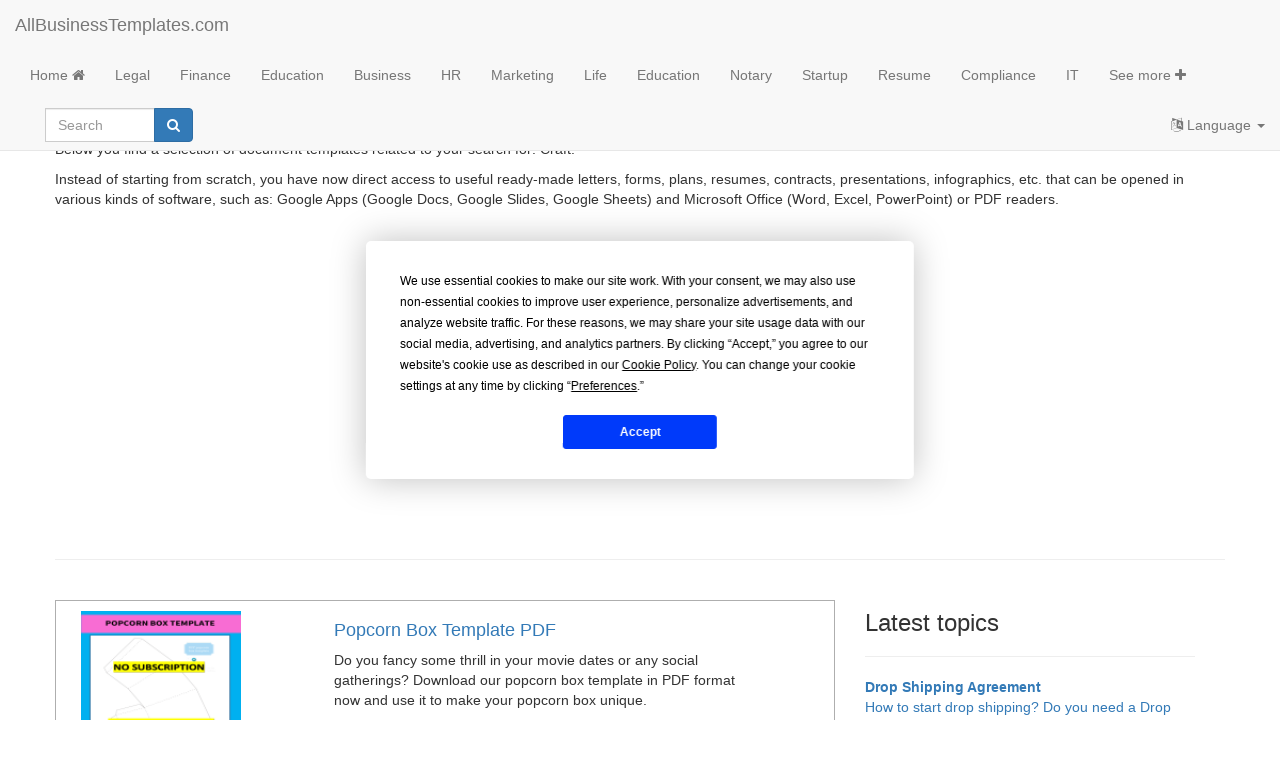

--- FILE ---
content_type: text/html; charset=utf-8
request_url: https://www.allbusinesstemplates.com/page/craft/
body_size: 6075
content:

<!DOCTYPE html>
<html lang="en">
<head prefix="og: https://ogp.me/ns# fb: https://ogp.me/ns/fb# website: https://ogp.me/ns/website#">
    <script type="text/javascript" src="https://app.termly.io/resource-blocker/77844e29-efd8-400e-aabf-6629fe1e2c53?autoBlock=on"></script>
   <!-- Google tag (gtag.js) -->
    <script async src="https://www.googletagmanager.com/gtag/js?id=G-0RW2JY6GGY"></script>
    <script>
      window.dataLayer = window.dataLayer || [];
      function gtag(){dataLayer.push(arguments);}
      gtag('js', new Date());

      gtag('config', 'G-0RW2JY6GGY');
    </script>
    <meta charset="utf-8">
    <meta name="viewport" content="width=device-width, initial-scale=1">
    <title>Craft | Business templates, contracts and forms.</title>
    <meta name="description" content="Find your Craft template, contract, form or document. Easy to use Word, Excel and PPT templates.">
    <meta name="keywords" content="Craft templates,page 1">
        <meta name="author" content="AllBusinessTemplates">
    <meta name="robots" content="index, follow">
    <link rel="canonical" href="https://www.allbusinesstemplates.com/page/craft/" />
    <link rel="preconnect dns-prefetch" href="https://fonts.gstatic.com" crossorigin="anonymous">
    <link rel="preconnect dns-prefetch" href="https://www.google.com" crossorigin="anonymous">
    <link rel="preconnect dns-prefetch" href="https://adservice.google.com" crossorigin="anonymous">
    <link rel="preconnect dns-prefetch" href="https://www.gstatic.com" crossorigin="anonymous">
    <link rel="preconnect dns-prefetch" href="https://www.google-analytics.com" crossorigin="anonymous">
    <link rel="preconnect dns-prefetch" href="https://www.googletagservices.com" crossorigin="anonymous">
    <link rel="preconnect dns-prefetch" href="https://pagead2.googlesyndication.com" crossorigin="anonymous">
    <link rel="preconnect dns-prefetch" href="https://googleads.g.doubleclick.net" crossorigin="anonymous">
    <link rel="preconnect dns-prefetch" href="https://ad.doubleclick.net" crossorigin="anonymous">
    <link rel="preconnect dns-prefetch" href="https://fundingchoicesmessages.google.com" crossorigin="anonymous">
    <link rel="preload" href="https://www.allbusinesstemplates.com/fonts/fontawesome-webfont.woff2" as="font" type="font/woff2">

    <meta property="og:title" content="Craft | Business templates, contracts and forms.">
    <meta property="og:type" content="Website">
    <meta property="og:description" content="Find your Craft template, contract, form or document. Easy to use Word, Excel and PPT templates.">
    <meta property="og:url" content="https://www.allbusinesstemplates.com/page/craft/">
    <meta property="og:image" content="https://www.allbusinesstemplates.com/thumbs/compressed/98b3143f-67d7-42b3-bd55-2f9eea016d1e.png">
    <meta property="og:locale" content="en_US" />
    <meta property="og:site_name" content="allbusinesstemplates.com" />
    <meta property="fb:app_id" content="301051250337082" />
    <meta name="twitter:card" content="summary">
    <meta name="twitter:site" content="@AB_Templates">
    <meta name="twitter:title" content="Craft | Business templates, contracts and forms.">
    <meta name="twitter:description" content="Find your Craft template, contract, form or document. Easy to use Word, Excel and PPT templates.">
    <meta name="twitter:image:src" content="https://www.allbusinesstemplates.com/thumbs/compressed/98b3143f-67d7-42b3-bd55-2f9eea016d1e.png" />
    <meta name="twitter:domain" content="allbusinesstemplates.com" />
    <meta name="wot-verification" content="4487e320c2ab1c650cc7" />
    <meta name="p:domain_verify" content="6012ffc5569685aec44a6b7d9c961e1e" />
    <meta name="baidu-site-verification" content="oL2eAGRBYP" />
    <meta name="msvalidate.01" content="1EA62F071F648FE05AC7E6A8DE711615" />
    <meta name="twitter:site:id" content="763555683958681600">
    <meta name="trustedsite-verification" content="198700f3bd0742b7e5a90d895a5688e0">
    <meta name="baidu_union_verify" content="a9edfb460c6cf274a3462e64f6f14a1a">
    <meta name="yandex-verification" content="730e10f7ba8145b9" />
    <link rel="shortcut icon" type="image/x-icon" href="/favicon.ico" />
            <link rel="next" href="https://www.allbusinesstemplates.com/page/craft/2/" />
                    <link rel="alternate" hreflang="x-default" href="https://www.allbusinesstemplates.com/page/craft/" />
                <link rel="alternate" hreflang="en" href="https://www.allbusinesstemplates.com/page/craft/" />
                <link rel="alternate" hreflang="zh" href="https://www.allbusinesstemplates.com/cn/page/craft/" />
                <link rel="alternate" hreflang="nl" href="https://www.allbusinesstemplates.com/nl/page/ambacht/" />
                <link rel="alternate" hreflang="de" href="https://www.allbusinesstemplates.com/de/page/kunst/" />
                <link rel="alternate" hreflang="tl" href="https://www.allbusinesstemplates.com/ph/page/craft/" />
                <link rel="alternate" hreflang="es" href="https://www.allbusinesstemplates.com/es/page/arte/" />
                <link rel="alternate" hreflang="fr" href="https://www.allbusinesstemplates.com/fr/page/artisanat/" />

    <link href="/bundels/css?v=pEdqZxN3CwcNmInS6Mt6i9MX-Iiu2InJT71fdrPmrf81" rel="stylesheet"/>

    
</head>
    <body>
        <nav class="navbar navbar-default navbar-fixed-top">
            <div class="container-fluid">
                <div class="navbar-header">
                    <button class="hidden-md hidden-lg navbar-toggle collapsed" id="xs-sign-in-xs" data-toggle="collapse" data-target="#navbar" aria-expanded="false"><i class="fa fa-bars fa-lg"></i> menu
                        <span class="sr-only">Toggle navigation</span>
                    </button>
                    <a class="navbar-brand hidden-sm hidden-md" href="/">AllBusinessTemplates.com</a>
                </div>
                <div id="navbar" class="collapse navbar-collapse">  
                    <ul class="nav navbar-nav">
                            <li><a class="text-capitalize" href="/" title="Homepage">Home <i class="fa fa-home" aria-hidden="true"></i></a></li>
                        
                         <li><a class="text-capitalize" href="/page/legal/" title="All business templates, forms and contracts related to Legal">Legal</a></li>
                         <li><a class="text-capitalize" href="/page/finance/" title="All business templates, forms and contracts related to Finance">Finance</a></li>
                         <li><a class="text-capitalize" href="/page/education/" title="All business templates, forms and contracts related to Education">Education</a></li>
                         <li><a class="text-capitalize" href="/page/business/" title="All business templates, forms and contracts related to Business">Business</a></li>
                         <li><a class="text-capitalize" href="/page/hr/" title="All business templates, forms and contracts related to HR">HR</a></li>
                         <li><a class="text-capitalize" href="/page/marketing/" title="All business templates, forms and contracts related to Marketing">Marketing</a></li>
                         <li><a class="text-capitalize" href="/page/life/" title="All business templates, forms and contracts related to Life">Life</a></li>
                         <li><a class="text-capitalize" href="/page/education/" title="All business templates, forms and contracts related to Education">Education</a></li>
                         <li><a class="text-capitalize" href="/page/notary/" title="All business templates, forms and contracts related to Notary">Notary</a></li>
                         <li><a class="text-capitalize" href="/page/startup/" title="All business templates, forms and contracts related to Startup">Startup</a></li>
                         <li><a class="text-capitalize" href="/page/resume/" title="All business templates, forms and contracts related to Resume">Resume</a></li>
                         <li><a class="text-capitalize" href="/page/compliance/" title="All business templates, forms and contracts related to Compliance">Compliance</a></li>
                         <li><a class="text-capitalize" href="/page/it/" title="All business templates, forms and contracts related to IT">IT</a></li>
                            
                    <li><a href="/page/all/" title="Overview of all business templates"><span class="hidden-sm hidden-md">See more </span><i class="fa fa-plus" aria-hidden="true"></i></a></li>
                  </ul>
                    <ul class="nav navbar-nav navbar-right">
                    <li class="dropdown">
                        <a href="#" class="dropdown-toggle" data-toggle="dropdown" role="button" aria-expanded="false"><i class="fa fa-language"></i> Language <span class="caret"></span></a>
                                    <ul class="dropdown-menu">
                <li class=""><a href="/de/page/kunst/" title="Craft in Deutsch"><b>Deutsch</b></a></li>
                <li class=""><a href="/page/craft/" title="Craft AllBusinesstemplates.com in English"><b>English</b></a></li>
                <li class=""><a href="/es/page/arte/" title="Craft AllBusinesstemplates.com in Spanish"><b>Español</b></a></li>
                <li class=""><a href="/ph/page/craft/" title="Craft AllBusinesstemplates.com in Tagalog"><b>Filipino</b></a></li>
                <li class=""><a href="/fr/page/artisanat/" title="Craft AllBusinesstemplates.com in French"><b>Français</b></a></li>
                <li class=""><a href="/nl/page/ambacht/" title="Craft AllBusinesstemplates.com in Nederlands"><b>Nederlands</b></a></li>
                <li class=""><a href="/cn/page/craft/" title="Craft AllBusinesstemplates.com in 中文"><b>中文</b></a></li>
            </ul>

                    </li>
                </ul>
                  <div class="col-sm-2 col-md-2 hidden-sm hidden-md">
                        <form class="navbar-form" action="/search" method="get" name="searchform">
                            <div class="input-group">
                                <label class="hidden" for="q">Search string</label>
                                <input type="text" class="form-control" placeholder="Search" name="q" id="q">
                                <div class="input-group-btn">
                                    <button class="btn btn-primary" type="submit" aria-label="Search"><i class="fa fa-search" aria-hidden="true"></i></button>
                                </div>
                            </div>
                            <input type="hidden" name="filter" value="all">
                        </form>
                    </div>
                    <a href="/search/" class="navbar-text hidden-lg hidden-xs"><i class="fa fa-search" aria-hidden="true"></i></a>
                </div>
            </div>
        </nav>
        
<div class="container">
    <div class="row text-center">
        <h1>Craft templates</h1>
    </div>
    <div class="row">
        <p>Below you find a selection of document templates related to your search for: Craft.</p><p>Instead of starting from scratch, you have now direct access to useful ready-made letters, forms, plans, resumes, contracts, presentations, infographics, etc. that can be opened in various kinds of software, such as: Google Apps (Google Docs, Google Slides, Google Sheets) and Microsoft Office (Word, Excel, PowerPoint) or PDF readers.</p>
        <br><br>
        <script async src="https://pagead2.googlesyndication.com/pagead/js/adsbygoogle.js?client=ca-pub-3512652852527179" crossorigin="anonymous"></script>
        <!-- ABT-PAGE-TOP -->
        <ins class="adsbygoogle"
                style="display:block"
                data-ad-client="ca-pub-3512652852527179"
                data-ad-slot="3441797119"
                data-ad-format="auto"
                data-full-width-responsive="true"></ins>
        <script>
                (adsbygoogle = window.adsbygoogle || []).push({});
        </script>
        <hr>
    </div>
    <div class="row">
        <ul class="list-inline">
        </ul>
    </div>
    <div class="row">
        <div class="col-md-8"> 
            <div class="row">
                <ul class="list-unstyled">
                    <li class="articleli">
                        <div class="articlerow">
		                    <div class="col-sm-6 col-md-4">
		                        <figure>
                                    <a href="/template/GL8VB/popcorn-box-template-pdf/" target="_blank">
                                        <img src="/thumbs/compressed/98b3143f-67d7-42b3-bd55-2f9eea016d1e.png" class="img-responsive lazy figureimg" alt="template topic preview image Popcorn Box Template PDF" title="Popcorn Box Template PDF" height="150" width="150"/>
 
                                    </a>
		                        </figure>
		                    </div>
		                    <div class="col-sm-6 col-md-7">
		                        <h2 class="h4"><a href="/template/GL8VB/popcorn-box-template-pdf/" target="_blank">Popcorn Box Template PDF</a></h2>
		                        <p>Do you fancy some thrill in your movie dates or any social gatherings? Download our popcorn box template in PDF format now and use it to make your popcorn box unique.</p>
	                            <a href="/template/GL8VB/popcorn-box-template-pdf/" target="_blank" class="btn btn-primary btn-sm pull-right">View template</a>               
		                    </div>
		                </div>
                    </li>
                    <li class="articleli">
                        <div class="articlerow">
		                    <div class="col-sm-6 col-md-4">
		                        <figure>
                                    <a href="/template/BLEF8/how-to-make-a-popcorn-box/" target="_blank">
                                        <img src="/thumbs/compressed/cdaf6086-f4ee-487b-aef5-e18a9b1fdeb8.png" class="img-responsive lazy figureimg" alt="template topic preview image How To Make a Popcorn Box" title="How To Make a Popcorn Box" height="150" width="150"/>
 
                                    </a>
		                        </figure>
		                    </div>
		                    <div class="col-sm-6 col-md-7">
		                        <h2 class="h4"><a href="/template/BLEF8/how-to-make-a-popcorn-box/" target="_blank">How To Make a Popcorn Box</a></h2>
		                        <p>How to make a Popcorn Paper Box for your movie nights? An easy way to start is to download this colorful cut-out Popcorn Paper Box template now!</p>
	                            <a href="/template/BLEF8/how-to-make-a-popcorn-box/" target="_blank" class="btn btn-primary btn-sm pull-right">View template</a>               
		                    </div>
		                </div>
                    </li>
                    <li class="articleli">
                        <div class="articlerow">
		                    <div class="col-sm-6 col-md-4">
		                        <figure>
                                    <a href="/template/JLKW7/paper-doll-chain/" target="_blank">
                                        <img src="/thumbs/compressed/2ef5a71f-d366-4808-a053-6b176f2894f8.png" class="img-responsive lazy figureimg" alt="template topic preview image Paper Doll Chain" title="Paper Doll Chain" height="150" width="150"/>
 
                                    </a>
		                        </figure>
		                    </div>
		                    <div class="col-sm-6 col-md-7">
		                        <h2 class="h4"><a href="/template/JLKW7/paper-doll-chain/" target="_blank">Paper Doll Chain</a></h2>
		                        <p>What is the typical size of a paper doll chain template? How do I print and cut out the paper dolls from the template? Download this sample template now which is easy to use and can be customized to fit your needs.</p>
	                            <a href="/template/JLKW7/paper-doll-chain/" target="_blank" class="btn btn-primary btn-sm pull-right">View template</a>               
		                    </div>
		                </div>
                    </li>
                    <li class="articleli">
                        <div class="articlerow">
		                    <div class="col-sm-6 col-md-4">
		                        <figure>
                                    <a href="/template/UH2WG/paper-doll-template-word/" target="_blank">
                                        <img src="/thumbs/compressed/f631f93f-8203-465a-b947-140eea39b8dd.png" class="img-responsive lazy figureimg" alt="template topic preview image Paper Doll Template Word" title="Paper Doll Template Word" height="150" width="150"/>
 
                                    </a>
		                        </figure>
		                    </div>
		                    <div class="col-sm-6 col-md-7">
		                        <h2 class="h4"><a href="/template/UH2WG/paper-doll-template-word/" target="_blank">Paper Doll Template Word</a></h2>
		                        <p>Are you in need of a creative and engaging activity for your children or even yourself? Getting started has never been easier! You can simply download this paper doll outline in the MS Word format right away!</p>
	                            <a href="/template/UH2WG/paper-doll-template-word/" target="_blank" class="btn btn-primary btn-sm pull-right">View template</a>               
		                    </div>
		                </div>
                    </li>
                    <li class="articleli">
                        <div class="articlerow">
		                    <div class="col-sm-6 col-md-4">
		                        <figure>
                                    <a href="/template/LFX4L/paper-doll-dress-template/" target="_blank">
                                        <img src="/thumbs/compressed/115fc889-117d-4ea9-8100-e9c9810e832b.png" class="img-responsive lazy figureimg" alt="template topic preview image Paper Doll Dress Template" title="Paper Doll Dress Template" height="150" width="150"/>
 
                                    </a>
		                        </figure>
		                    </div>
		                    <div class="col-sm-6 col-md-7">
		                        <h2 class="h4"><a href="/template/LFX4L/paper-doll-dress-template/" target="_blank">Paper Doll Dress Template</a></h2>
		                        <p>How to make a Paper Doll Dress Template? An easy way to start is to download this Paper Doll Dress Template now!</p>
	                            <a href="/template/LFX4L/paper-doll-dress-template/" target="_blank" class="btn btn-primary btn-sm pull-right">View template</a>               
		                    </div>
		                </div>
                    </li>
                    <li class="articleli">
                        <div class="articlerow">
		                    <div class="col-sm-6 col-md-4">
		                        <figure>
                                    <a href="/template/YWNJH/paper-cut-out-crown-template/" target="_blank">
                                        <img src="/thumbs/compressed/1188dbd1-48f0-49b9-ad77-886ce70aa8b5.png" class="img-responsive lazy figureimg" alt="template topic preview image Paper Cut Out Crown Template" title="Paper Cut Out Crown Template" height="150" width="150"/>
 
                                    </a>
		                        </figure>
		                    </div>
		                    <div class="col-sm-6 col-md-7">
		                        <h2 class="h4"><a href="/template/YWNJH/paper-cut-out-crown-template/" target="_blank">Paper Cut Out Crown Template</a></h2>
		                        <p>Are you searching for a paper cut-out crown template? Download our sample paper cut-out crown template which contains all the components that are essential for beginning the work.</p>
	                            <a href="/template/YWNJH/paper-cut-out-crown-template/" target="_blank" class="btn btn-primary btn-sm pull-right">View template</a>               
		                    </div>
		                </div>
                    </li>
                    <li class="articleli">
                        <div class="articlerow">
		                    <div class="col-sm-6 col-md-4">
		                        <figure>
                                    <a href="/template/WAH9L/how-to-make-a-christmas-star/" target="_blank">
                                        <img src="/thumbs/compressed/22b202e6-4fce-47f7-949d-3c674bc3d5e6_1.png" class="img-responsive lazy figureimg" alt="template topic preview image How to Make a Christmas Star" title="How to Make a Christmas Star" height="150" width="150"/>
 
                                    </a>
		                        </figure>
		                    </div>
		                    <div class="col-sm-6 col-md-7">
		                        <h2 class="h4"><a href="/template/WAH9L/how-to-make-a-christmas-star/" target="_blank">How to Make a Christmas Star</a></h2>
		                        <p>How to make a Christmas Star? An easy way to start is to download this Christmas Star template now! We hope you had fun learning how to make a star! Merry Christmas!</p>
	                            <a href="/template/WAH9L/how-to-make-a-christmas-star/" target="_blank" class="btn btn-primary btn-sm pull-right">View template</a>               
		                    </div>
		                </div>
                    </li>
                    <li class="articleli">
                        <div class="articlerow">
		                    <div class="col-sm-6 col-md-4">
		                        <figure>
                                    <a href="/template/GF8WA/printable-paper-house-template/" target="_blank">
                                        <img src="/thumbs/compressed/c8416cdf-7401-4824-8295-9276aef5728b.png" class="img-responsive lazy figureimg" alt="template topic preview image Printable Paper House Template" title="Printable Paper House Template" height="150" width="150"/>
 
                                    </a>
		                        </figure>
		                    </div>
		                    <div class="col-sm-6 col-md-7">
		                        <h2 class="h4"><a href="/template/GF8WA/printable-paper-house-template/" target="_blank">Printable Paper House Template</a></h2>
		                        <p>How to find a perfect Printable Paper House Template for kids? Find here and download this Printable Paper House Template template now!</p>
	                            <a href="/template/GF8WA/printable-paper-house-template/" target="_blank" class="btn btn-primary btn-sm pull-right">View template</a>               
		                    </div>
		                </div>
                    </li>
                    <li class="articleli">
                        <div class="articlerow">
		                    <div class="col-sm-6 col-md-4">
		                        <figure>
                                    <a href="/template/EQ4EG/papercraft-paper-house-gallery/" target="_blank">
                                        <img src="/thumbs/compressed/dbd8a67e-56d0-4d6d-b154-46d9846cbd42.png" class="img-responsive lazy figureimg" alt="template topic preview image Papercraft Paper House Gallery" title="Papercraft Paper House Gallery" height="150" width="150"/>
 
                                    </a>
		                        </figure>
		                    </div>
		                    <div class="col-sm-6 col-md-7">
		                        <h2 class="h4"><a href="/template/EQ4EG/papercraft-paper-house-gallery/" target="_blank">Papercraft Paper House Gallery</a></h2>
		                        <p>How to find a Papercraft Paper House Gallery Word Template? Find here and download this Papercraft Paper House Gallery Word Template template</p>
	                            <a href="/template/EQ4EG/papercraft-paper-house-gallery/" target="_blank" class="btn btn-primary btn-sm pull-right">View template</a>               
		                    </div>
		                </div>
                    </li>
                    <li class="articleli">
                        <div class="articlerow">
		                    <div class="col-sm-6 col-md-4">
		                        <figure>
                                    <a href="/template/MKMV4/paper-airplanes-that-fly/" target="_blank">
                                        <img src="/thumbs/compressed/c3ed035b-c752-4015-ab7f-57f962488638.png" class="img-responsive lazy figureimg" alt="template topic preview image Paper Airplanes That Fly" title="Paper Airplanes That Fly" height="150" width="150"/>
 
                                    </a>
		                        </figure>
		                    </div>
		                    <div class="col-sm-6 col-md-7">
		                        <h2 class="h4"><a href="/template/MKMV4/paper-airplanes-that-fly/" target="_blank">Paper Airplanes That Fly</a></h2>
		                        <p>What paper size is best recommended for making a paper airplane? Or do you need a sample template for a paper airplane? An easy way to start is to download this paper airplane template now!</p>
	                            <a href="/template/MKMV4/paper-airplanes-that-fly/" target="_blank" class="btn btn-primary btn-sm pull-right">View template</a>               
		                    </div>
		                </div>
                    </li>
                </ul>
            </div>
            <div class="row text-center">
                <ul class="pagination pagination-lg">
                    <li class="active"><a href="/page/craft/1/">1</a></li>
                    <li><a href="/page/craft/2/">2</a></li>
                    <li><a href="/page/craft/3/">3</a></li>
                    <li><a rel="next" href="/page/craft/2/">Next</a></li>
                </ul>
            </div>
        </div>
        <div class="col-md-4">
            <div class="col-md-12">
                <h3>Latest topics</h3>
                <hr>
                                        <ul class="list-unstyled">
                                <li class="xtrspace"><a href="/topic/KO34O/drop-shipping-agreement/" target="_blank"><strong>Drop Shipping Agreement</strong><br>How to start drop shipping? Do you need a Drop shipping Agreement? Check out our Dropshipping Agreement templates now!</a></li>
                                <li class="xtrspace"><a href="/topic/9D44P/google-sheets-templates/" target="_blank"><strong>Google Sheets Templates</strong><br>How to work with Google Sheets templates? Where to download useful Google Sheets templates? Check out our samples here.</a></li>
                                <li class="xtrspace"><a href="/topic/HYBTK/gdpr-compliance-templates/" target="_blank"><strong>GDPR Compliance Templates</strong><br>What You Need To Be DPR compliant? Are you looking for useful GDPR document templates to make you compliant? All these compliance documents will be available to download instantly...</a></li>
                                <li class="xtrspace"><a href="/topic/AJMW4/christmas-templates/" target="_blank"><strong>Christmas Templates</strong><br>It&#39;s Christmas... Be prepared with nice Christmas letters, invitations, social posts etc and check out these Christmas templates now!</a></li>
                                <li class="xtrspace"><a href="/topic/2VRMG/excel-templates/" target="_blank"><strong>Excel Templates</strong><br>Where  to find usefl Excel templates? How do I create a template in Excel? Check these editable and printable Excel Templates and download them directly!</a></li>
                        </ul>

            </div>
            <div class="col-md-12">
                <script async src="https://pagead2.googlesyndication.com/pagead/js/adsbygoogle.js?client=ca-pub-3512652852527179" crossorigin="anonymous"></script>
                <!-- ABT-PAGE-INBETWEEN -->
                <ins class="adsbygoogle"
                     style="display:block"
                     data-ad-client="ca-pub-3512652852527179"
                     data-ad-slot="9729386753"
                     data-ad-format="auto"
                     data-full-width-responsive="true"></ins>
                <script>
                     (adsbygoogle = window.adsbygoogle || []).push({});
                </script>
            </div>
        </div>
    </div>
    <div class="row">
        <script async src="https://pagead2.googlesyndication.com/pagead/js/adsbygoogle.js?client=ca-pub-3512652852527179" crossorigin="anonymous"></script>
        <!-- ABT-PAGE-BOTTOM -->
        <ins class="adsbygoogle"
                style="display:block"
                data-ad-client="ca-pub-3512652852527179"
                data-ad-slot="2618217330"
                data-ad-format="auto"
                data-full-width-responsive="true"></ins>
        <script>
                (adsbygoogle = window.adsbygoogle || []).push({});
        </script>
        <br>
    </div>
    </div>

        <div class="quote">
            <div class="container-fluid text-center">
                        <p class="h4">Business is more exciting than any game. | Lord Beaverbrook</p>

            </div>
        </div>
        <footer class="container-fluid text-center">
            <div class="row">
                <a href="//www.dmca.com/Protection/Status.aspx?ID=3615a2ad-449c-48be-9252-cbe75606c1c4" title="DMCA.com Protection Status" class="dmca-badge"> <img src ="https://images.dmca.com/Badges/dmca-badge-w200-5x1-09.png?ID=3615a2ad-449c-48be-9252-cbe75606c1c4"  alt="DMCA.com Protection Status" loading="lazy" width="200" height="40"/></a>
                <a href="https://www.facebook.com/allbusinesstemplates" title="Facebook page" target="_blank" rel="noopener"><i class="fa fa-facebook fa-3x white" aria-hidden="true"></i><span class="hidden">Facebook</span></a>&nbsp;
                <a href="https://twitter.com/AB_Templates" title="Twitter profile" target="_blank" rel="noopener"><i class="fa fa-twitter fa-3x white" aria-hidden="true"></i><span class="hidden">Twitter</span></a>&nbsp;               
            </div>
            
            <br>
            <div class="row">
                <a href="#" class="termly-display-preferences">Consent Preferences</a> | <a href="/contact/" title="Contact information">Contact</a> | <a href="/about/" title="More information about All Business Templates">About</a> | <a href="/tou/" title="Terms and Services">TOU & Disclaimer</a> | <a href="/privacy/" title="Privacy policy form and cookie usage details"> Privacy policy</a> | <a class="btn btn-default btn-xs" href="/upload/" title="Upload a form, contract or agreement template">Upload your own template</a> | <a target="_blank" href="https://blog.allbusinesstemplates.com" title="The latest blog items about business forms, templates, contract and agreements">Blog</a> | <a href="/directory/alphabet/" title="Overview of all the templates, forms, agreements, contracts and lists at allbusinesstemplates.com">A-Z</a> |  <a href="/directory/latest/" title="The latest templates, forms, agreements, contracts and lists at allbusinesstemplates.com">NEW</a> |  <a href="/topics/" title="Relevant topics about business forms, templates, contracts and agreements">Topics</a> | <a href="/filetype/">Filetype</a>
            </div>
            <br>
            <div class="row">
                <p><a href="/">Allbusinesstemplates.com</a> is a website by 2024 &copy; Ren-IT B.V.</p>
            </div>
        </footer> 
        <script src="/bundels/js?v=shj3nu4Sq3RXPcXzMUp2cEoMFVBjHi6BH_Ok1uYBzTw1"></script>
     
        
        
<script src="/js/page.js"></script>   

        <script src="https://images.dmca.com/Badges/DMCABadgeHelper.min.js"> </script>
    <script defer src="https://static.cloudflareinsights.com/beacon.min.js/vcd15cbe7772f49c399c6a5babf22c1241717689176015" integrity="sha512-ZpsOmlRQV6y907TI0dKBHq9Md29nnaEIPlkf84rnaERnq6zvWvPUqr2ft8M1aS28oN72PdrCzSjY4U6VaAw1EQ==" data-cf-beacon='{"version":"2024.11.0","token":"7b1b35bdab4446a7b32d88cf5df8613a","r":1,"server_timing":{"name":{"cfCacheStatus":true,"cfEdge":true,"cfExtPri":true,"cfL4":true,"cfOrigin":true,"cfSpeedBrain":true},"location_startswith":null}}' crossorigin="anonymous"></script>
</body>
</html>

--- FILE ---
content_type: text/html; charset=utf-8
request_url: https://www.google.com/recaptcha/api2/aframe
body_size: 266
content:
<!DOCTYPE HTML><html><head><meta http-equiv="content-type" content="text/html; charset=UTF-8"></head><body><script nonce="IDALm8Iooh4U3sgjF2WQbg">/** Anti-fraud and anti-abuse applications only. See google.com/recaptcha */ try{var clients={'sodar':'https://pagead2.googlesyndication.com/pagead/sodar?'};window.addEventListener("message",function(a){try{if(a.source===window.parent){var b=JSON.parse(a.data);var c=clients[b['id']];if(c){var d=document.createElement('img');d.src=c+b['params']+'&rc='+(localStorage.getItem("rc::a")?sessionStorage.getItem("rc::b"):"");window.document.body.appendChild(d);sessionStorage.setItem("rc::e",parseInt(sessionStorage.getItem("rc::e")||0)+1);localStorage.setItem("rc::h",'1768663151425');}}}catch(b){}});window.parent.postMessage("_grecaptcha_ready", "*");}catch(b){}</script></body></html>